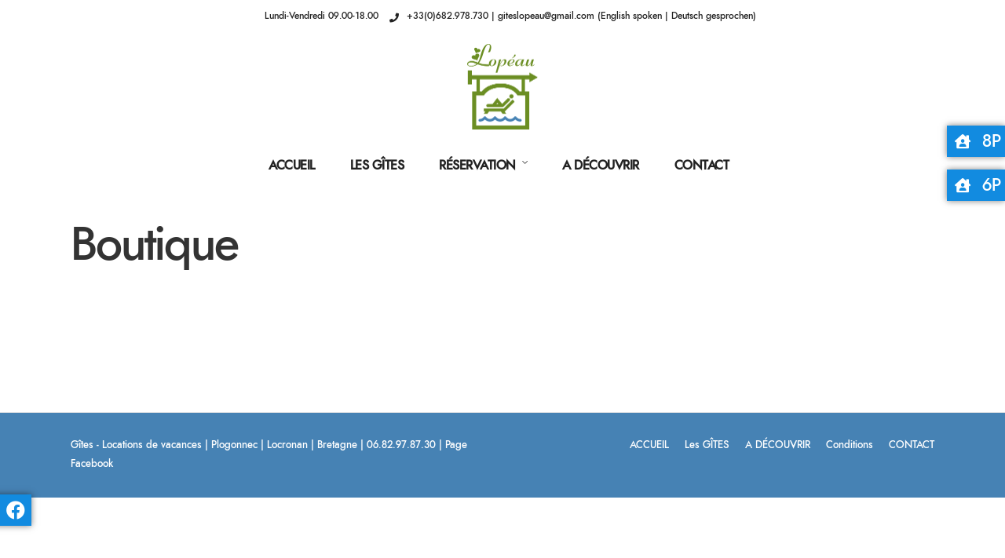

--- FILE ---
content_type: text/css
request_url: https://les-gites-de-lopeau.fr/wp-content/themes/hoteller-child/style.css?ver=0c16eabd74cfbb680421050b2e7b1172
body_size: -18
content:
/*
Theme Name: KMH Hoteller Child
Version: 1.0
Template: hoteller
*/